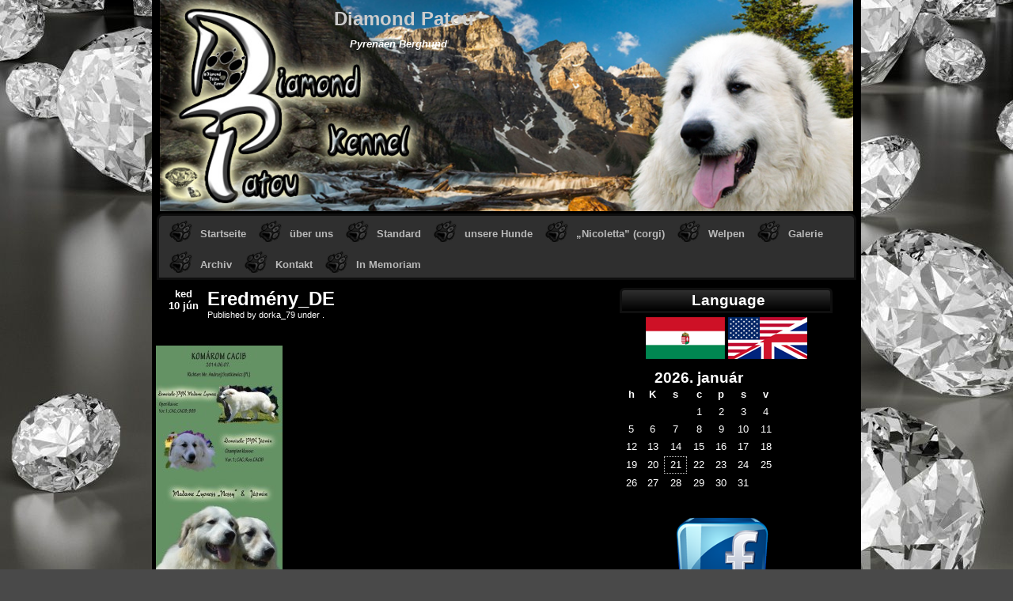

--- FILE ---
content_type: text/html; charset=UTF-8
request_url: http://de.pireneusidiamondpatou.hu/home/attachment/eredmeny_de-5
body_size: 44600
content:
<!DOCTYPE html>
<html lang="hu">
	<head>
	<link rel="profile" href="http://gmpg.org/xfn/11" />
	<meta http-equiv="Content-Type" content="text/html; charset=UTF-8" />
	<title>Diamond Patou   Eredmény_DE - Diamond Patou</title>
	<link rel="stylesheet" href="http://de.pireneusidiamondpatou.hu/wp-content/themes/varg/style.css" type="text/css" media="screen" />
	<link rel="pingback" href="http://de.pireneusidiamondpatou.hu/xmlrpc.php" />
	<meta name='robots' content='index, follow, max-image-preview:large, max-snippet:-1, max-video-preview:-1' />
	<style>img:is([sizes="auto" i], [sizes^="auto," i]) { contain-intrinsic-size: 3000px 1500px }</style>
	
	<!-- This site is optimized with the Yoast SEO plugin v24.9 - https://yoast.com/wordpress/plugins/seo/ -->
	<link rel="canonical" href="http://de.pireneusidiamondpatou.hu/home/attachment/eredmeny_de-5/" />
	<meta property="og:locale" content="hu_HU" />
	<meta property="og:type" content="article" />
	<meta property="og:title" content="Eredmény_DE - Diamond Patou" />
	<meta property="og:url" content="http://de.pireneusidiamondpatou.hu/home/attachment/eredmeny_de-5/" />
	<meta property="og:site_name" content="Diamond Patou" />
	<meta property="og:image" content="http://de.pireneusidiamondpatou.hu/home/attachment/eredmeny_de-5" />
	<meta property="og:image:width" content="800" />
	<meta property="og:image:height" content="1500" />
	<meta property="og:image:type" content="image/jpeg" />
	<meta name="twitter:card" content="summary_large_image" />
	<script type="application/ld+json" class="yoast-schema-graph">{"@context":"https://schema.org","@graph":[{"@type":"WebPage","@id":"http://de.pireneusidiamondpatou.hu/home/attachment/eredmeny_de-5/","url":"http://de.pireneusidiamondpatou.hu/home/attachment/eredmeny_de-5/","name":"Eredmény_DE - Diamond Patou","isPartOf":{"@id":"http://de.pireneusidiamondpatou.hu/#website"},"primaryImageOfPage":{"@id":"http://de.pireneusidiamondpatou.hu/home/attachment/eredmeny_de-5/#primaryimage"},"image":{"@id":"http://de.pireneusidiamondpatou.hu/home/attachment/eredmeny_de-5/#primaryimage"},"thumbnailUrl":"http://de.pireneusidiamondpatou.hu/wp-content/uploads/2013/03/Eredmény_DE1.jpg","datePublished":"2014-06-10T10:12:19+00:00","breadcrumb":{"@id":"http://de.pireneusidiamondpatou.hu/home/attachment/eredmeny_de-5/#breadcrumb"},"inLanguage":"hu","potentialAction":[{"@type":"ReadAction","target":["http://de.pireneusidiamondpatou.hu/home/attachment/eredmeny_de-5/"]}]},{"@type":"ImageObject","inLanguage":"hu","@id":"http://de.pireneusidiamondpatou.hu/home/attachment/eredmeny_de-5/#primaryimage","url":"http://de.pireneusidiamondpatou.hu/wp-content/uploads/2013/03/Eredmény_DE1.jpg","contentUrl":"http://de.pireneusidiamondpatou.hu/wp-content/uploads/2013/03/Eredmény_DE1.jpg","width":800,"height":1500},{"@type":"BreadcrumbList","@id":"http://de.pireneusidiamondpatou.hu/home/attachment/eredmeny_de-5/#breadcrumb","itemListElement":[{"@type":"ListItem","position":1,"name":"Kezdőlap","item":"http://de.pireneusidiamondpatou.hu/"},{"@type":"ListItem","position":2,"name":"Startseite","item":"http://de.pireneusidiamondpatou.hu/"},{"@type":"ListItem","position":3,"name":"Eredmény_DE"}]},{"@type":"WebSite","@id":"http://de.pireneusidiamondpatou.hu/#website","url":"http://de.pireneusidiamondpatou.hu/","name":"Diamond Patou","description":"Pyrenäen Berghund","publisher":{"@id":"http://de.pireneusidiamondpatou.hu/#/schema/person/d3400752966dca4f553377618854e45d"},"potentialAction":[{"@type":"SearchAction","target":{"@type":"EntryPoint","urlTemplate":"http://de.pireneusidiamondpatou.hu/?s={search_term_string}"},"query-input":{"@type":"PropertyValueSpecification","valueRequired":true,"valueName":"search_term_string"}}],"inLanguage":"hu"},{"@type":["Person","Organization"],"@id":"http://de.pireneusidiamondpatou.hu/#/schema/person/d3400752966dca4f553377618854e45d","name":"dorka_79","image":{"@type":"ImageObject","inLanguage":"hu","@id":"http://de.pireneusidiamondpatou.hu/#/schema/person/image/","url":"http://de.pireneusidiamondpatou.hu/wp-content/uploads/2013/03/Eredmény_DE1.jpg","contentUrl":"http://de.pireneusidiamondpatou.hu/wp-content/uploads/2013/03/Eredmény_DE1.jpg","width":800,"height":1500,"caption":"dorka_79"},"logo":{"@id":"http://de.pireneusidiamondpatou.hu/#/schema/person/image/"}}]}</script>
	<!-- / Yoast SEO plugin. -->


<link rel="alternate" type="application/rss+xml" title="Diamond Patou &raquo; hírcsatorna" href="http://de.pireneusidiamondpatou.hu/feed" />
<link rel="alternate" type="application/rss+xml" title="Diamond Patou &raquo; hozzászólás hírcsatorna" href="http://de.pireneusidiamondpatou.hu/comments/feed" />
<link rel="alternate" type="application/rss+xml" title="Diamond Patou &raquo; Eredmény_DE hozzászólás hírcsatorna" href="http://de.pireneusidiamondpatou.hu/home/attachment/eredmeny_de-5/feed" />
<script type="text/javascript">
/* <![CDATA[ */
window._wpemojiSettings = {"baseUrl":"https:\/\/s.w.org\/images\/core\/emoji\/16.0.1\/72x72\/","ext":".png","svgUrl":"https:\/\/s.w.org\/images\/core\/emoji\/16.0.1\/svg\/","svgExt":".svg","source":{"concatemoji":"http:\/\/de.pireneusidiamondpatou.hu\/wp-includes\/js\/wp-emoji-release.min.js?ver=6.8.3"}};
/*! This file is auto-generated */
!function(s,n){var o,i,e;function c(e){try{var t={supportTests:e,timestamp:(new Date).valueOf()};sessionStorage.setItem(o,JSON.stringify(t))}catch(e){}}function p(e,t,n){e.clearRect(0,0,e.canvas.width,e.canvas.height),e.fillText(t,0,0);var t=new Uint32Array(e.getImageData(0,0,e.canvas.width,e.canvas.height).data),a=(e.clearRect(0,0,e.canvas.width,e.canvas.height),e.fillText(n,0,0),new Uint32Array(e.getImageData(0,0,e.canvas.width,e.canvas.height).data));return t.every(function(e,t){return e===a[t]})}function u(e,t){e.clearRect(0,0,e.canvas.width,e.canvas.height),e.fillText(t,0,0);for(var n=e.getImageData(16,16,1,1),a=0;a<n.data.length;a++)if(0!==n.data[a])return!1;return!0}function f(e,t,n,a){switch(t){case"flag":return n(e,"\ud83c\udff3\ufe0f\u200d\u26a7\ufe0f","\ud83c\udff3\ufe0f\u200b\u26a7\ufe0f")?!1:!n(e,"\ud83c\udde8\ud83c\uddf6","\ud83c\udde8\u200b\ud83c\uddf6")&&!n(e,"\ud83c\udff4\udb40\udc67\udb40\udc62\udb40\udc65\udb40\udc6e\udb40\udc67\udb40\udc7f","\ud83c\udff4\u200b\udb40\udc67\u200b\udb40\udc62\u200b\udb40\udc65\u200b\udb40\udc6e\u200b\udb40\udc67\u200b\udb40\udc7f");case"emoji":return!a(e,"\ud83e\udedf")}return!1}function g(e,t,n,a){var r="undefined"!=typeof WorkerGlobalScope&&self instanceof WorkerGlobalScope?new OffscreenCanvas(300,150):s.createElement("canvas"),o=r.getContext("2d",{willReadFrequently:!0}),i=(o.textBaseline="top",o.font="600 32px Arial",{});return e.forEach(function(e){i[e]=t(o,e,n,a)}),i}function t(e){var t=s.createElement("script");t.src=e,t.defer=!0,s.head.appendChild(t)}"undefined"!=typeof Promise&&(o="wpEmojiSettingsSupports",i=["flag","emoji"],n.supports={everything:!0,everythingExceptFlag:!0},e=new Promise(function(e){s.addEventListener("DOMContentLoaded",e,{once:!0})}),new Promise(function(t){var n=function(){try{var e=JSON.parse(sessionStorage.getItem(o));if("object"==typeof e&&"number"==typeof e.timestamp&&(new Date).valueOf()<e.timestamp+604800&&"object"==typeof e.supportTests)return e.supportTests}catch(e){}return null}();if(!n){if("undefined"!=typeof Worker&&"undefined"!=typeof OffscreenCanvas&&"undefined"!=typeof URL&&URL.createObjectURL&&"undefined"!=typeof Blob)try{var e="postMessage("+g.toString()+"("+[JSON.stringify(i),f.toString(),p.toString(),u.toString()].join(",")+"));",a=new Blob([e],{type:"text/javascript"}),r=new Worker(URL.createObjectURL(a),{name:"wpTestEmojiSupports"});return void(r.onmessage=function(e){c(n=e.data),r.terminate(),t(n)})}catch(e){}c(n=g(i,f,p,u))}t(n)}).then(function(e){for(var t in e)n.supports[t]=e[t],n.supports.everything=n.supports.everything&&n.supports[t],"flag"!==t&&(n.supports.everythingExceptFlag=n.supports.everythingExceptFlag&&n.supports[t]);n.supports.everythingExceptFlag=n.supports.everythingExceptFlag&&!n.supports.flag,n.DOMReady=!1,n.readyCallback=function(){n.DOMReady=!0}}).then(function(){return e}).then(function(){var e;n.supports.everything||(n.readyCallback(),(e=n.source||{}).concatemoji?t(e.concatemoji):e.wpemoji&&e.twemoji&&(t(e.twemoji),t(e.wpemoji)))}))}((window,document),window._wpemojiSettings);
/* ]]> */
</script>
<style id='wp-emoji-styles-inline-css' type='text/css'>

	img.wp-smiley, img.emoji {
		display: inline !important;
		border: none !important;
		box-shadow: none !important;
		height: 1em !important;
		width: 1em !important;
		margin: 0 0.07em !important;
		vertical-align: -0.1em !important;
		background: none !important;
		padding: 0 !important;
	}
</style>
<link rel='stylesheet' id='wp-block-library-css' href='http://de.pireneusidiamondpatou.hu/wp-includes/css/dist/block-library/style.min.css?ver=6.8.3' type='text/css' media='all' />
<style id='classic-theme-styles-inline-css' type='text/css'>
/*! This file is auto-generated */
.wp-block-button__link{color:#fff;background-color:#32373c;border-radius:9999px;box-shadow:none;text-decoration:none;padding:calc(.667em + 2px) calc(1.333em + 2px);font-size:1.125em}.wp-block-file__button{background:#32373c;color:#fff;text-decoration:none}
</style>
<style id='global-styles-inline-css' type='text/css'>
:root{--wp--preset--aspect-ratio--square: 1;--wp--preset--aspect-ratio--4-3: 4/3;--wp--preset--aspect-ratio--3-4: 3/4;--wp--preset--aspect-ratio--3-2: 3/2;--wp--preset--aspect-ratio--2-3: 2/3;--wp--preset--aspect-ratio--16-9: 16/9;--wp--preset--aspect-ratio--9-16: 9/16;--wp--preset--color--black: #000000;--wp--preset--color--cyan-bluish-gray: #abb8c3;--wp--preset--color--white: #ffffff;--wp--preset--color--pale-pink: #f78da7;--wp--preset--color--vivid-red: #cf2e2e;--wp--preset--color--luminous-vivid-orange: #ff6900;--wp--preset--color--luminous-vivid-amber: #fcb900;--wp--preset--color--light-green-cyan: #7bdcb5;--wp--preset--color--vivid-green-cyan: #00d084;--wp--preset--color--pale-cyan-blue: #8ed1fc;--wp--preset--color--vivid-cyan-blue: #0693e3;--wp--preset--color--vivid-purple: #9b51e0;--wp--preset--gradient--vivid-cyan-blue-to-vivid-purple: linear-gradient(135deg,rgba(6,147,227,1) 0%,rgb(155,81,224) 100%);--wp--preset--gradient--light-green-cyan-to-vivid-green-cyan: linear-gradient(135deg,rgb(122,220,180) 0%,rgb(0,208,130) 100%);--wp--preset--gradient--luminous-vivid-amber-to-luminous-vivid-orange: linear-gradient(135deg,rgba(252,185,0,1) 0%,rgba(255,105,0,1) 100%);--wp--preset--gradient--luminous-vivid-orange-to-vivid-red: linear-gradient(135deg,rgba(255,105,0,1) 0%,rgb(207,46,46) 100%);--wp--preset--gradient--very-light-gray-to-cyan-bluish-gray: linear-gradient(135deg,rgb(238,238,238) 0%,rgb(169,184,195) 100%);--wp--preset--gradient--cool-to-warm-spectrum: linear-gradient(135deg,rgb(74,234,220) 0%,rgb(151,120,209) 20%,rgb(207,42,186) 40%,rgb(238,44,130) 60%,rgb(251,105,98) 80%,rgb(254,248,76) 100%);--wp--preset--gradient--blush-light-purple: linear-gradient(135deg,rgb(255,206,236) 0%,rgb(152,150,240) 100%);--wp--preset--gradient--blush-bordeaux: linear-gradient(135deg,rgb(254,205,165) 0%,rgb(254,45,45) 50%,rgb(107,0,62) 100%);--wp--preset--gradient--luminous-dusk: linear-gradient(135deg,rgb(255,203,112) 0%,rgb(199,81,192) 50%,rgb(65,88,208) 100%);--wp--preset--gradient--pale-ocean: linear-gradient(135deg,rgb(255,245,203) 0%,rgb(182,227,212) 50%,rgb(51,167,181) 100%);--wp--preset--gradient--electric-grass: linear-gradient(135deg,rgb(202,248,128) 0%,rgb(113,206,126) 100%);--wp--preset--gradient--midnight: linear-gradient(135deg,rgb(2,3,129) 0%,rgb(40,116,252) 100%);--wp--preset--font-size--small: 13px;--wp--preset--font-size--medium: 20px;--wp--preset--font-size--large: 36px;--wp--preset--font-size--x-large: 42px;--wp--preset--spacing--20: 0.44rem;--wp--preset--spacing--30: 0.67rem;--wp--preset--spacing--40: 1rem;--wp--preset--spacing--50: 1.5rem;--wp--preset--spacing--60: 2.25rem;--wp--preset--spacing--70: 3.38rem;--wp--preset--spacing--80: 5.06rem;--wp--preset--shadow--natural: 6px 6px 9px rgba(0, 0, 0, 0.2);--wp--preset--shadow--deep: 12px 12px 50px rgba(0, 0, 0, 0.4);--wp--preset--shadow--sharp: 6px 6px 0px rgba(0, 0, 0, 0.2);--wp--preset--shadow--outlined: 6px 6px 0px -3px rgba(255, 255, 255, 1), 6px 6px rgba(0, 0, 0, 1);--wp--preset--shadow--crisp: 6px 6px 0px rgba(0, 0, 0, 1);}:where(.is-layout-flex){gap: 0.5em;}:where(.is-layout-grid){gap: 0.5em;}body .is-layout-flex{display: flex;}.is-layout-flex{flex-wrap: wrap;align-items: center;}.is-layout-flex > :is(*, div){margin: 0;}body .is-layout-grid{display: grid;}.is-layout-grid > :is(*, div){margin: 0;}:where(.wp-block-columns.is-layout-flex){gap: 2em;}:where(.wp-block-columns.is-layout-grid){gap: 2em;}:where(.wp-block-post-template.is-layout-flex){gap: 1.25em;}:where(.wp-block-post-template.is-layout-grid){gap: 1.25em;}.has-black-color{color: var(--wp--preset--color--black) !important;}.has-cyan-bluish-gray-color{color: var(--wp--preset--color--cyan-bluish-gray) !important;}.has-white-color{color: var(--wp--preset--color--white) !important;}.has-pale-pink-color{color: var(--wp--preset--color--pale-pink) !important;}.has-vivid-red-color{color: var(--wp--preset--color--vivid-red) !important;}.has-luminous-vivid-orange-color{color: var(--wp--preset--color--luminous-vivid-orange) !important;}.has-luminous-vivid-amber-color{color: var(--wp--preset--color--luminous-vivid-amber) !important;}.has-light-green-cyan-color{color: var(--wp--preset--color--light-green-cyan) !important;}.has-vivid-green-cyan-color{color: var(--wp--preset--color--vivid-green-cyan) !important;}.has-pale-cyan-blue-color{color: var(--wp--preset--color--pale-cyan-blue) !important;}.has-vivid-cyan-blue-color{color: var(--wp--preset--color--vivid-cyan-blue) !important;}.has-vivid-purple-color{color: var(--wp--preset--color--vivid-purple) !important;}.has-black-background-color{background-color: var(--wp--preset--color--black) !important;}.has-cyan-bluish-gray-background-color{background-color: var(--wp--preset--color--cyan-bluish-gray) !important;}.has-white-background-color{background-color: var(--wp--preset--color--white) !important;}.has-pale-pink-background-color{background-color: var(--wp--preset--color--pale-pink) !important;}.has-vivid-red-background-color{background-color: var(--wp--preset--color--vivid-red) !important;}.has-luminous-vivid-orange-background-color{background-color: var(--wp--preset--color--luminous-vivid-orange) !important;}.has-luminous-vivid-amber-background-color{background-color: var(--wp--preset--color--luminous-vivid-amber) !important;}.has-light-green-cyan-background-color{background-color: var(--wp--preset--color--light-green-cyan) !important;}.has-vivid-green-cyan-background-color{background-color: var(--wp--preset--color--vivid-green-cyan) !important;}.has-pale-cyan-blue-background-color{background-color: var(--wp--preset--color--pale-cyan-blue) !important;}.has-vivid-cyan-blue-background-color{background-color: var(--wp--preset--color--vivid-cyan-blue) !important;}.has-vivid-purple-background-color{background-color: var(--wp--preset--color--vivid-purple) !important;}.has-black-border-color{border-color: var(--wp--preset--color--black) !important;}.has-cyan-bluish-gray-border-color{border-color: var(--wp--preset--color--cyan-bluish-gray) !important;}.has-white-border-color{border-color: var(--wp--preset--color--white) !important;}.has-pale-pink-border-color{border-color: var(--wp--preset--color--pale-pink) !important;}.has-vivid-red-border-color{border-color: var(--wp--preset--color--vivid-red) !important;}.has-luminous-vivid-orange-border-color{border-color: var(--wp--preset--color--luminous-vivid-orange) !important;}.has-luminous-vivid-amber-border-color{border-color: var(--wp--preset--color--luminous-vivid-amber) !important;}.has-light-green-cyan-border-color{border-color: var(--wp--preset--color--light-green-cyan) !important;}.has-vivid-green-cyan-border-color{border-color: var(--wp--preset--color--vivid-green-cyan) !important;}.has-pale-cyan-blue-border-color{border-color: var(--wp--preset--color--pale-cyan-blue) !important;}.has-vivid-cyan-blue-border-color{border-color: var(--wp--preset--color--vivid-cyan-blue) !important;}.has-vivid-purple-border-color{border-color: var(--wp--preset--color--vivid-purple) !important;}.has-vivid-cyan-blue-to-vivid-purple-gradient-background{background: var(--wp--preset--gradient--vivid-cyan-blue-to-vivid-purple) !important;}.has-light-green-cyan-to-vivid-green-cyan-gradient-background{background: var(--wp--preset--gradient--light-green-cyan-to-vivid-green-cyan) !important;}.has-luminous-vivid-amber-to-luminous-vivid-orange-gradient-background{background: var(--wp--preset--gradient--luminous-vivid-amber-to-luminous-vivid-orange) !important;}.has-luminous-vivid-orange-to-vivid-red-gradient-background{background: var(--wp--preset--gradient--luminous-vivid-orange-to-vivid-red) !important;}.has-very-light-gray-to-cyan-bluish-gray-gradient-background{background: var(--wp--preset--gradient--very-light-gray-to-cyan-bluish-gray) !important;}.has-cool-to-warm-spectrum-gradient-background{background: var(--wp--preset--gradient--cool-to-warm-spectrum) !important;}.has-blush-light-purple-gradient-background{background: var(--wp--preset--gradient--blush-light-purple) !important;}.has-blush-bordeaux-gradient-background{background: var(--wp--preset--gradient--blush-bordeaux) !important;}.has-luminous-dusk-gradient-background{background: var(--wp--preset--gradient--luminous-dusk) !important;}.has-pale-ocean-gradient-background{background: var(--wp--preset--gradient--pale-ocean) !important;}.has-electric-grass-gradient-background{background: var(--wp--preset--gradient--electric-grass) !important;}.has-midnight-gradient-background{background: var(--wp--preset--gradient--midnight) !important;}.has-small-font-size{font-size: var(--wp--preset--font-size--small) !important;}.has-medium-font-size{font-size: var(--wp--preset--font-size--medium) !important;}.has-large-font-size{font-size: var(--wp--preset--font-size--large) !important;}.has-x-large-font-size{font-size: var(--wp--preset--font-size--x-large) !important;}
:where(.wp-block-post-template.is-layout-flex){gap: 1.25em;}:where(.wp-block-post-template.is-layout-grid){gap: 1.25em;}
:where(.wp-block-columns.is-layout-flex){gap: 2em;}:where(.wp-block-columns.is-layout-grid){gap: 2em;}
:root :where(.wp-block-pullquote){font-size: 1.5em;line-height: 1.6;}
</style>
<link rel='stylesheet' id='contact-form-7-css' href='http://de.pireneusidiamondpatou.hu/wp-content/plugins/contact-form-7/includes/css/styles.css?ver=6.0.6' type='text/css' media='all' />
<script type="text/javascript" src="http://de.pireneusidiamondpatou.hu/wp-includes/js/jquery/jquery.min.js?ver=3.7.1" id="jquery-core-js"></script>
<script type="text/javascript" src="http://de.pireneusidiamondpatou.hu/wp-includes/js/jquery/jquery-migrate.min.js?ver=3.4.1" id="jquery-migrate-js"></script>
<link rel="https://api.w.org/" href="http://de.pireneusidiamondpatou.hu/wp-json/" /><link rel="alternate" title="JSON" type="application/json" href="http://de.pireneusidiamondpatou.hu/wp-json/wp/v2/media/798" /><link rel="EditURI" type="application/rsd+xml" title="RSD" href="http://de.pireneusidiamondpatou.hu/xmlrpc.php?rsd" />
<meta name="generator" content="WordPress 6.8.3" />
<link rel='shortlink' href='http://de.pireneusidiamondpatou.hu/?p=798' />
<link rel="alternate" title="oEmbed (JSON)" type="application/json+oembed" href="http://de.pireneusidiamondpatou.hu/wp-json/oembed/1.0/embed?url=http%3A%2F%2Fde.pireneusidiamondpatou.hu%2Fhome%2Fattachment%2Feredmeny_de-5" />
<link rel="alternate" title="oEmbed (XML)" type="text/xml+oembed" href="http://de.pireneusidiamondpatou.hu/wp-json/oembed/1.0/embed?url=http%3A%2F%2Fde.pireneusidiamondpatou.hu%2Fhome%2Fattachment%2Feredmeny_de-5&#038;format=xml" />

		<link rel="stylesheet" href="http://de.pireneusidiamondpatou.hu/wp-content/plugins/coin-slider-4-wp/css/coin-slider-4-wp.css.php" type="text/css" media="screen" charset="utf-8"/>
		<script type="text/javascript" src="http://de.pireneusidiamondpatou.hu/wp-content/plugins/coin-slider-4-wp/scripts/jquery-1.4.2.min.js"></script>
		<script type="text/javascript" src="http://de.pireneusidiamondpatou.hu/wp-content/plugins/coin-slider-4-wp/scripts/coin-slider.min.js"></script>
		
<!-- metadata inserted by keyword-statistics-plugin 1.7.8 http://www.keyword-statistics.net -->
<title>h</title>
<meta name="keywords" content="h" />
<meta name="description" content="h" />
<meta name="robots" content="h" />
<link rel="canonical" href="h" />
<!-- end of metadata -->
<!-- All in one Favicon 4.8 --><link rel="icon" href="http://de.pireneusidiamondpatou.hu/wp-content/uploads/2013/12/Flavicon1.png" type="image/png"/>
<style type="text/css" media="all">
/* <![CDATA[ */
@import url("http://de.pireneusidiamondpatou.hu/wp-content/plugins/wp-table-reloaded/css/plugin.css?ver=1.9.4");
@import url("http://de.pireneusidiamondpatou.hu/wp-content/plugins/wp-table-reloaded/css/datatables.css?ver=1.9.4");
/* ]]> */
</style><style type="text/css" id="custom-background-css">
body.custom-background { background-image: url("http://de.pireneusidiamondpatou.hu/wp-content/uploads/2017/02/gyemant8.jpg"); background-position: center center; background-size: cover; background-repeat: no-repeat; background-attachment: fixed; }
</style>
	<link rel="icon" href="http://de.pireneusidiamondpatou.hu/wp-content/uploads/2017/02/cropped-Favicon_nagy-32x32.jpg" sizes="32x32" />
<link rel="icon" href="http://de.pireneusidiamondpatou.hu/wp-content/uploads/2017/02/cropped-Favicon_nagy-192x192.jpg" sizes="192x192" />
<link rel="apple-touch-icon" href="http://de.pireneusidiamondpatou.hu/wp-content/uploads/2017/02/cropped-Favicon_nagy-180x180.jpg" />
<meta name="msapplication-TileImage" content="http://de.pireneusidiamondpatou.hu/wp-content/uploads/2017/02/cropped-Favicon_nagy-270x270.jpg" />
	</head>
<body class="attachment wp-singular attachment-template-default single single-attachment postid-798 attachmentid-798 attachment-jpeg custom-background wp-theme-varg">
	<div id="wrap"><!--wrap the page -->
		<div id="header"><!--start header-->
			<!-- Site name and description -->
			<h4 id="site-title"><a href="http://de.pireneusidiamondpatou.hu/">Diamond Patou</a></h4>
			<h3 id="site-description">Pyrenäen Berghund</h3>
						<div id="header-image"><a href="http://de.pireneusidiamondpatou.hu/"><img  src="http://de.pireneusidiamondpatou.hu/wp-content/uploads/2017/03/Fejlec_web4.jpg" height="295" width="960" alt="Diamond Patou" /></a></div>
					</div><!--end header-->
		<div id="menu"><!--start the menu-->
			<div class="menu-header"><ul id="menu-patou-menu_de" class="menu"><li id="menu-item-51" class="menu-item menu-item-type-post_type menu-item-object-page menu-item-home menu-item-51"><a href="http://de.pireneusidiamondpatou.hu/">Startseite</a></li>
<li id="menu-item-52" class="menu-item menu-item-type-post_type menu-item-object-page menu-item-52"><a href="http://de.pireneusidiamondpatou.hu/uber-uns">über uns</a></li>
<li id="menu-item-76" class="menu-item menu-item-type-post_type menu-item-object-page menu-item-76"><a href="http://de.pireneusidiamondpatou.hu/standard">Standard</a></li>
<li id="menu-item-54" class="menu-item menu-item-type-post_type menu-item-object-page menu-item-has-children menu-item-54"><a href="http://de.pireneusidiamondpatou.hu/unsere-hunde">unsere Hunde</a>
<ul class="sub-menu">
	<li id="menu-item-50" class="menu-item menu-item-type-post_type menu-item-object-page menu-item-has-children menu-item-50"><a href="http://de.pireneusidiamondpatou.hu/unsere-hunde/ruden">Rüden</a>
	<ul class="sub-menu">
		<li id="menu-item-1492" class="menu-item menu-item-type-post_type menu-item-object-page menu-item-has-children menu-item-1492"><a href="http://de.pireneusidiamondpatou.hu/unsere-hunde/ruden/zeusz">Atlantis Warrior “Zeusz”</a>
		<ul class="sub-menu">
			<li id="menu-item-1631" class="menu-item menu-item-type-post_type menu-item-object-page menu-item-1631"><a href="http://de.pireneusidiamondpatou.hu/unsere-hunde/ruden/zeusz/ergebnisse">Ergebnisse</a></li>
		</ul>
</li>
	</ul>
</li>
	<li id="menu-item-47" class="menu-item menu-item-type-post_type menu-item-object-page menu-item-has-children menu-item-47"><a href="http://de.pireneusidiamondpatou.hu/unsere-hunde/hundinnen">Hündinnen</a>
	<ul class="sub-menu">
		<li id="menu-item-696" class="menu-item menu-item-type-post_type menu-item-object-page menu-item-has-children menu-item-696"><a href="http://de.pireneusidiamondpatou.hu/unsere-hunde/hundinnen/jade">“Jade”</a>
		<ul class="sub-menu">
			<li id="menu-item-697" class="menu-item menu-item-type-post_type menu-item-object-page menu-item-697"><a href="http://de.pireneusidiamondpatou.hu/unsere-hunde/hundinnen/jade/ergebnisse">Ergebnisse</a></li>
		</ul>
</li>
		<li id="menu-item-1430" class="menu-item menu-item-type-post_type menu-item-object-page menu-item-has-children menu-item-1430"><a href="http://de.pireneusidiamondpatou.hu/unsere-hunde/hundinnen/nina">“Nina”</a>
		<ul class="sub-menu">
			<li id="menu-item-1441" class="menu-item menu-item-type-post_type menu-item-object-page menu-item-1441"><a href="http://de.pireneusidiamondpatou.hu/unsere-hunde/hundinnen/nina/ergebnisse">Ergebnisse</a></li>
		</ul>
</li>
		<li id="menu-item-1579" class="menu-item menu-item-type-post_type menu-item-object-page menu-item-has-children menu-item-1579"><a href="http://de.pireneusidiamondpatou.hu/unsere-hunde/hundinnen/queen">„Queen”</a>
		<ul class="sub-menu">
			<li id="menu-item-1586" class="menu-item menu-item-type-post_type menu-item-object-page menu-item-1586"><a href="http://de.pireneusidiamondpatou.hu/unsere-hunde/hundinnen/queen/ergebnisse">Ergebnisse</a></li>
		</ul>
</li>
	</ul>
</li>
</ul>
</li>
<li id="menu-item-1574" class="menu-item menu-item-type-post_type menu-item-object-page menu-item-1574"><a href="http://de.pireneusidiamondpatou.hu/nicoletta-corgi">„Nicoletta” (corgi)</a></li>
<li id="menu-item-55" class="menu-item menu-item-type-post_type menu-item-object-page menu-item-has-children menu-item-55"><a href="http://de.pireneusidiamondpatou.hu/welpen">Welpen</a>
<ul class="sub-menu">
	<li id="menu-item-45" class="menu-item menu-item-type-post_type menu-item-object-page menu-item-45"><a href="http://de.pireneusidiamondpatou.hu/welpen/geplante-verpaarungen">geplante Verpaarungen</a></li>
	<li id="menu-item-56" class="menu-item menu-item-type-post_type menu-item-object-page menu-item-56"><a href="http://de.pireneusidiamondpatou.hu/welpen/welpen-info">Infos über Welpen!</a></li>
	<li id="menu-item-1017" class="menu-item menu-item-type-post_type menu-item-object-page menu-item-has-children menu-item-1017"><a href="http://de.pireneusidiamondpatou.hu/welpen/a-wurf">“A” Wurf</a>
	<ul class="sub-menu">
		<li id="menu-item-1138" class="menu-item menu-item-type-post_type menu-item-object-page menu-item-1138"><a href="http://de.pireneusidiamondpatou.hu/welpen/a-wurf/archibald-abora-archi">Archibald Abora “Archi”</a></li>
		<li id="menu-item-1137" class="menu-item menu-item-type-post_type menu-item-object-page menu-item-1137"><a href="http://de.pireneusidiamondpatou.hu/welpen/a-wurf/aston-martin-aston">Aston Martin “Aston”</a></li>
		<li id="menu-item-1136" class="menu-item menu-item-type-post_type menu-item-object-page menu-item-1136"><a href="http://de.pireneusidiamondpatou.hu/welpen/a-wurf/armani-notte-argos">Armani Notte “Argos”</a></li>
		<li id="menu-item-1135" class="menu-item menu-item-type-post_type menu-item-object-page menu-item-1135"><a href="http://de.pireneusidiamondpatou.hu/welpen/a-wurf/atlantis-warrior-zeusz">Atlantis Warrior “Zeusz”</a></li>
		<li id="menu-item-1134" class="menu-item menu-item-type-post_type menu-item-object-page menu-item-1134"><a href="http://de.pireneusidiamondpatou.hu/welpen/a-wurf/ambree-amitie-amika">Ambrée Amitié “Amika”</a></li>
		<li id="menu-item-1133" class="menu-item menu-item-type-post_type menu-item-object-page menu-item-1133"><a href="http://de.pireneusidiamondpatou.hu/welpen/a-wurf/auroral-angel-gigi">Auroral Angel “Gigi”</a></li>
	</ul>
</li>
	<li id="menu-item-1234" class="menu-item menu-item-type-post_type menu-item-object-page menu-item-has-children menu-item-1234"><a href="http://de.pireneusidiamondpatou.hu/welpen/b-wurf">“B” Wurf</a>
	<ul class="sub-menu">
		<li id="menu-item-1341" class="menu-item menu-item-type-post_type menu-item-object-page menu-item-1341"><a href="http://de.pireneusidiamondpatou.hu/welpen/b-wurf/beaumont-monty">Beaumont “Monty”</a></li>
		<li id="menu-item-1342" class="menu-item menu-item-type-post_type menu-item-object-page menu-item-1342"><a href="http://de.pireneusidiamondpatou.hu/welpen/b-wurf/belphegor-du-boum-belphi">Belphegor du Boum “Belphi”</a></li>
		<li id="menu-item-1333" class="menu-item menu-item-type-post_type menu-item-object-page menu-item-1333"><a href="http://de.pireneusidiamondpatou.hu/welpen/b-wurf/beroyce-royce">Beroyce “Royce”</a></li>
		<li id="menu-item-1332" class="menu-item menu-item-type-post_type menu-item-object-page menu-item-1332"><a href="http://de.pireneusidiamondpatou.hu/welpen/b-wurf/boris-borisz">Boris “Borisz”</a></li>
		<li id="menu-item-1331" class="menu-item menu-item-type-post_type menu-item-object-page menu-item-1331"><a href="http://de.pireneusidiamondpatou.hu/welpen/b-wurf/buffon-buffy">Buffon “Buffy”</a></li>
		<li id="menu-item-1330" class="menu-item menu-item-type-post_type menu-item-object-page menu-item-1330"><a href="http://de.pireneusidiamondpatou.hu/welpen/b-wurf/belle-belle">Belle “Belle”</a></li>
		<li id="menu-item-1329" class="menu-item menu-item-type-post_type menu-item-object-page menu-item-1329"><a href="http://de.pireneusidiamondpatou.hu/welpen/b-wurf/bernina-nina">Bernina “Nina”</a></li>
		<li id="menu-item-1328" class="menu-item menu-item-type-post_type menu-item-object-page menu-item-1328"><a href="http://de.pireneusidiamondpatou.hu/welpen/b-wurf/bora-bora-bora">Bora-Bora “Bora”</a></li>
		<li id="menu-item-1327" class="menu-item menu-item-type-post_type menu-item-object-page menu-item-1327"><a href="http://de.pireneusidiamondpatou.hu/welpen/b-wurf/1320-2">Borneo “Bodza”</a></li>
	</ul>
</li>
	<li id="menu-item-1404" class="menu-item menu-item-type-post_type menu-item-object-page menu-item-1404"><a href="http://de.pireneusidiamondpatou.hu/welpen/c-wurf">“C” Wurf</a></li>
</ul>
</li>
<li id="menu-item-44" class="menu-item menu-item-type-post_type menu-item-object-page menu-item-has-children menu-item-44"><a href="http://de.pireneusidiamondpatou.hu/galerie">Galerie</a>
<ul class="sub-menu">
	<li id="menu-item-1100" class="menu-item menu-item-type-post_type menu-item-object-page menu-item-1100"><a href="http://de.pireneusidiamondpatou.hu/hektor-gallery">Hektor Gallery</a></li>
	<li id="menu-item-1099" class="menu-item menu-item-type-post_type menu-item-object-page menu-item-1099"><a href="http://de.pireneusidiamondpatou.hu/jazmin-gallery">Jázmin Gallery</a></li>
	<li id="menu-item-1089" class="menu-item menu-item-type-post_type menu-item-object-page menu-item-1089"><a href="http://de.pireneusidiamondpatou.hu/jade-gallery">Jade Gallery</a></li>
	<li id="menu-item-1391" class="menu-item menu-item-type-post_type menu-item-object-page menu-item-1391"><a href="http://de.pireneusidiamondpatou.hu/cascaya-gallery">Cascaya Gallery</a></li>
	<li id="menu-item-1444" class="menu-item menu-item-type-post_type menu-item-object-page menu-item-1444"><a href="http://de.pireneusidiamondpatou.hu/nina-gallery">Nina Gallery</a></li>
	<li id="menu-item-40" class="menu-item menu-item-type-post_type menu-item-object-page menu-item-40"><a href="http://de.pireneusidiamondpatou.hu/show-bilder">“SHOW” Bilder</a></li>
	<li id="menu-item-39" class="menu-item menu-item-type-post_type menu-item-object-page menu-item-39"><a href="http://de.pireneusidiamondpatou.hu/taglich">” Täglich”</a></li>
	<li id="menu-item-1098" class="menu-item menu-item-type-post_type menu-item-object-page menu-item-1098"><a href="http://de.pireneusidiamondpatou.hu/nessy-gallery">Nessy Gallery</a></li>
</ul>
</li>
<li id="menu-item-1610" class="menu-item menu-item-type-post_type menu-item-object-page menu-item-1610"><a href="http://de.pireneusidiamondpatou.hu/archiv">Archiv</a></li>
<li id="menu-item-49" class="menu-item menu-item-type-post_type menu-item-object-page menu-item-49"><a href="http://de.pireneusidiamondpatou.hu/kontakt">Kontakt</a></li>
<li id="menu-item-53" class="menu-item menu-item-type-post_type menu-item-object-page menu-item-has-children menu-item-53"><a href="http://de.pireneusidiamondpatou.hu/in-memoriam">In Memoriam</a>
<ul class="sub-menu">
	<li id="menu-item-77" class="menu-item menu-item-type-post_type menu-item-object-page menu-item-77"><a href="http://de.pireneusidiamondpatou.hu/in-memoriam/maci">” Maci “</a></li>
	<li id="menu-item-38" class="menu-item menu-item-type-post_type menu-item-object-page menu-item-has-children menu-item-38"><a href="http://de.pireneusidiamondpatou.hu/in-memoriam/nessy">” Nessy “</a>
	<ul class="sub-menu">
		<li id="menu-item-42" class="menu-item menu-item-type-post_type menu-item-object-page menu-item-42"><a href="http://de.pireneusidiamondpatou.hu/in-memoriam/nessy/ergebnisse-2">Ergebnisse</a></li>
	</ul>
</li>
	<li id="menu-item-46" class="menu-item menu-item-type-post_type menu-item-object-page menu-item-has-children menu-item-46"><a href="http://de.pireneusidiamondpatou.hu/in-memoriam/hektor">” Hektor “</a>
	<ul class="sub-menu">
		<li id="menu-item-43" class="menu-item menu-item-type-post_type menu-item-object-page menu-item-43"><a href="http://de.pireneusidiamondpatou.hu/in-memoriam/hektor/ergebnisse-3">Ergebnisse</a></li>
	</ul>
</li>
	<li id="menu-item-1372" class="menu-item menu-item-type-post_type menu-item-object-page menu-item-has-children menu-item-1372"><a href="http://de.pireneusidiamondpatou.hu/in-memoriam/cascaya">“Cascaya”</a>
	<ul class="sub-menu">
		<li id="menu-item-1397" class="menu-item menu-item-type-post_type menu-item-object-page menu-item-1397"><a href="http://de.pireneusidiamondpatou.hu/in-memoriam/cascaya/ergebnisse">Ergebnisse</a></li>
	</ul>
</li>
	<li id="menu-item-48" class="menu-item menu-item-type-post_type menu-item-object-page menu-item-has-children menu-item-48"><a href="http://de.pireneusidiamondpatou.hu/in-memoriam/jazmin">” Jázmin “</a>
	<ul class="sub-menu">
		<li id="menu-item-41" class="menu-item menu-item-type-post_type menu-item-object-page menu-item-41"><a href="http://de.pireneusidiamondpatou.hu/in-memoriam/jazmin/ergebnisse">Ergebnisse</a></li>
	</ul>
</li>
</ul>
</li>
</ul></div>		</div><!--end menu-->	
<div id="content"><!-- start main content -->	
  				
		<div id="post-798" class="post-798 attachment type-attachment status-inherit hentry">
		<div class="post-date">
				<div>ked</div>
				<div>10 jún</div>
							</div>		
				<h1 class="post-title">Eredmény_DE</h1>
				<div class="meta">Published by dorka_79 under . </div>
				<div class="entry">
				<p class="attachment"><a href='http://de.pireneusidiamondpatou.hu/wp-content/uploads/2013/03/Eredmény_DE1.jpg'><img decoding="async" width="160" height="300" src="http://de.pireneusidiamondpatou.hu/wp-content/uploads/2013/03/Eredmény_DE1-160x300.jpg" class="attachment-medium size-medium" alt="" srcset="http://de.pireneusidiamondpatou.hu/wp-content/uploads/2013/03/Eredmény_DE1-160x300.jpg 160w, http://de.pireneusidiamondpatou.hu/wp-content/uploads/2013/03/Eredmény_DE1-546x1024.jpg 546w, http://de.pireneusidiamondpatou.hu/wp-content/uploads/2013/03/Eredmény_DE1.jpg 800w" sizes="(max-width: 160px) 100vw, 160px" /></a></p>
				</div>
							</div>
			</div><!--end main content, include sidebars -->
<div class="sidebar">
	<ul>
			</ul>
</div><div class="sidebar">
	<ul>
		<li id="text-2" class="widget widget_text"><h2>Language</h2>			<div class="textwidget"><a href="http://www.pireneusidiamondpatou.hu"target="_blank"><img src="http://de.pireneusidiamondpatou.hu/wp-content/uploads/2013/03/magyar_zaszlo.png"></a>
<a href="http://en.pireneusidiamondpatou.hu" target="_blank"><img src="http://de.pireneusidiamondpatou.hu/wp-content/uploads/2013/03/am_an_zaszlo1.png"></a></div>
		</li>
<li id="calendar-2" class="widget widget_calendar"><div id="calendar_wrap" class="calendar_wrap"><table id="wp-calendar" class="wp-calendar-table">
	<caption>2026. január</caption>
	<thead>
	<tr>
		<th scope="col" aria-label="hétfő">h</th>
		<th scope="col" aria-label="kedd">K</th>
		<th scope="col" aria-label="szerda">s</th>
		<th scope="col" aria-label="csütörtök">c</th>
		<th scope="col" aria-label="péntek">p</th>
		<th scope="col" aria-label="szombat">s</th>
		<th scope="col" aria-label="vasárnap">v</th>
	</tr>
	</thead>
	<tbody>
	<tr>
		<td colspan="3" class="pad">&nbsp;</td><td>1</td><td>2</td><td>3</td><td>4</td>
	</tr>
	<tr>
		<td>5</td><td>6</td><td>7</td><td>8</td><td>9</td><td>10</td><td>11</td>
	</tr>
	<tr>
		<td>12</td><td>13</td><td>14</td><td>15</td><td>16</td><td>17</td><td>18</td>
	</tr>
	<tr>
		<td>19</td><td>20</td><td id="today">21</td><td>22</td><td>23</td><td>24</td><td>25</td>
	</tr>
	<tr>
		<td>26</td><td>27</td><td>28</td><td>29</td><td>30</td><td>31</td>
		<td class="pad" colspan="1">&nbsp;</td>
	</tr>
	</tbody>
	</table><nav aria-label="Előző és következő hónapok" class="wp-calendar-nav">
		<span class="wp-calendar-nav-prev">&nbsp;</span>
		<span class="pad">&nbsp;</span>
		<span class="wp-calendar-nav-next">&nbsp;</span>
	</nav></div></li>
<li id="text-9" class="widget widget_text">			<div class="textwidget"><a href="https://www.facebook.com/dorottya.kristok" target="_blank"><img src="http://www.pireneusidiamondpatou.hu/wp-content/uploads/2015/01/facebooklogo.png" </a></div>
		</li>
<li id="text-8" class="widget widget_text"><h2>FILM Empfehlung</h2>			<div class="textwidget"><p><img decoding="async" src="http://de.pireneusidiamondpatou.hu/wp-content/uploads/2013/12/Belle1.png" /><br />
<img decoding="async" src="http://www.pireneusidiamondpatou.hu/wp-content/uploads/2016/11/BelleesSebastien22.png" /></p>
<p><a href="http://en.pireneusidiamondpatou.hu/wp-content/uploads/2019/02/BelleésSebastien3.png"><img loading="lazy" decoding="async" class="alignnone size-full wp-image-1193" src="http://en.pireneusidiamondpatou.hu/wp-content/uploads/2019/02/BelleésSebastien3.png" alt="" width="200" height="271" /></a><br />
<img decoding="async" src="http://www.pireneusidiamondpatou.hu/wp-content/uploads/2025/02/Belle-et-Sebastien_neou.png"></p>
</div>
		</li>
<li id="text-3" class="widget widget_text"><h2>Links</h2>			<div class="textwidget"><p><a href="http://desgorgesdecauterets.chiens-de-france.com/montagne-des-pyrenees.html" target="_blank">Des Gorges De Cauterets Kennel</a><br />
<a href="http://web.t-online.hu/profidog/" target="_blank"> Demoiselle Kennel</a><br />
<a href="http://welloway.uw.hu/" target="_blank">Welloway Labradors</a><br />
<a href="http://www.kolumbus.fi/chenespace/" target="_blank">Chenespace Kennel</a><br />
<a href="http://www.chiens-des-pyrenees.com/" target="_blank"><img src="http://de.pireneusidiamondpatou.hu/wp-content/uploads/2016/03/logo_RACP.png"></a><br />
<a href="http://www.kennelclub.hu/" target="_blank"><img src="http://de.pireneusidiamondpatou.hu/wp-content/uploads/2016/03/logo_MEOESZ.png"></a><br />
<a href="http://www.fci.be/" target="_blank"><img src="http://de.pireneusidiamondpatou.hu/wp-content/uploads/2016/03/logo_FCI.png"></a><br />
<a href="https://www.karakan.hu/" target="_blank"><img src="http://www.pireneusidiamondpatou.hu/wp-content/uploads/2019/02/Karakán_banner.png"></a><br />
<a href="http://www.franciapasztor.hu/" target="_blank"><img src="http://de.pireneusidiamondpatou.hu/wp-content/uploads/2014/01/FRPK.png"></a><br />
<a href="http://www.dogforshow.com/index.php" target="_blank"><img src="http://de.pireneusidiamondpatou.hu/wp-content/uploads/2016/03/logo_dogforshow.png"></a></p>
</div>
		</li>
<li id="text-4" class="widget widget_text"><h2>Josera Referenz kennel</h2>			<div class="textwidget"><p><img src="http://de.pireneusidiamondpatou.hu/wp-content/uploads/2013/03/josera_logo-e1363290047755.png"</a></p>
</div>
		</li>
<li id="text-5" class="widget widget_text">			<div class="textwidget"><!--************CODE GEOCOUNTER************-->
<script type="text/javascript" src="http://geoloc5.whoaremyfriends.net/private/geocounter.js?compte=555182917046"></script>
<noscript>
<a href="http://www.geovisites.com/zoom.php?compte=555182917046"  target="_blank"><img src="http://geoloc5.whoaremyfriends.net/private/geocounter.php?compte=555182917046" border="0" alt="visitor counter"></a>

<br>Please do not change this code for a perfect fonctionality of your counter
<a href="http://www.geovisite.com/">visitor counter</a>
</noscript>

<!--************END CODE GEOCOUNTER************--></div>
		</li>
<li id="text-10" class="widget widget_text">			<div class="textwidget"><p><a href="http://de.pireneusidiamondpatou.hu/wp-content/uploads/2021/09/Hektor_widget.png"><img loading="lazy" decoding="async" class="alignnone size-medium wp-image-1540" src="http://de.pireneusidiamondpatou.hu/wp-content/uploads/2021/09/Hektor_widget-300x225.png" alt="" width="300" height="225" srcset="http://de.pireneusidiamondpatou.hu/wp-content/uploads/2021/09/Hektor_widget-300x225.png 300w, http://de.pireneusidiamondpatou.hu/wp-content/uploads/2021/09/Hektor_widget-768x576.png 768w, http://de.pireneusidiamondpatou.hu/wp-content/uploads/2021/09/Hektor_widget.png 800w" sizes="auto, (max-width: 300px) 100vw, 300px" /></a></p>
</div>
		</li>
	</ul>
</div><div id="footer"><h5>Alle Rechte vorbehalten Diamond Patou Kennel! | © 2025-2013. | Design by <a href="http://www.pireneusidiamondpatou.hu" target="_blank"> Kristók Dorottya</a>    |      Update: 25.04.2025</h5>		<div class="sidebar">			<ul>						</ul>		</div>         <div class="sidebar">			<ul>							</ul>		</div></div><!--End footer--></div><!--End wrap--><script type="speculationrules">
{"prefetch":[{"source":"document","where":{"and":[{"href_matches":"\/*"},{"not":{"href_matches":["\/wp-*.php","\/wp-admin\/*","\/wp-content\/uploads\/*","\/wp-content\/*","\/wp-content\/plugins\/*","\/wp-content\/themes\/varg\/*","\/*\\?(.+)"]}},{"not":{"selector_matches":"a[rel~=\"nofollow\"]"}},{"not":{"selector_matches":".no-prefetch, .no-prefetch a"}}]},"eagerness":"conservative"}]}
</script>
<script type="text/javascript" src="http://de.pireneusidiamondpatou.hu/wp-includes/js/comment-reply.min.js?ver=6.8.3" id="comment-reply-js" async="async" data-wp-strategy="async"></script>
<script type="text/javascript" src="http://de.pireneusidiamondpatou.hu/wp-includes/js/dist/hooks.min.js?ver=4d63a3d491d11ffd8ac6" id="wp-hooks-js"></script>
<script type="text/javascript" src="http://de.pireneusidiamondpatou.hu/wp-includes/js/dist/i18n.min.js?ver=5e580eb46a90c2b997e6" id="wp-i18n-js"></script>
<script type="text/javascript" id="wp-i18n-js-after">
/* <![CDATA[ */
wp.i18n.setLocaleData( { 'text direction\u0004ltr': [ 'ltr' ] } );
/* ]]> */
</script>
<script type="text/javascript" src="http://de.pireneusidiamondpatou.hu/wp-content/plugins/contact-form-7/includes/swv/js/index.js?ver=6.0.6" id="swv-js"></script>
<script type="text/javascript" id="contact-form-7-js-translations">
/* <![CDATA[ */
( function( domain, translations ) {
	var localeData = translations.locale_data[ domain ] || translations.locale_data.messages;
	localeData[""].domain = domain;
	wp.i18n.setLocaleData( localeData, domain );
} )( "contact-form-7", {"translation-revision-date":"2025-03-13 19:43:49+0000","generator":"GlotPress\/4.0.1","domain":"messages","locale_data":{"messages":{"":{"domain":"messages","plural-forms":"nplurals=2; plural=n != 1;","lang":"hu"},"This contact form is placed in the wrong place.":["Ez a kapcsolatfelv\u00e9teli \u0171rlap rossz helyre ker\u00fclt."],"Error:":["Hiba:"]}},"comment":{"reference":"includes\/js\/index.js"}} );
/* ]]> */
</script>
<script type="text/javascript" id="contact-form-7-js-before">
/* <![CDATA[ */
var wpcf7 = {
    "api": {
        "root": "http:\/\/de.pireneusidiamondpatou.hu\/wp-json\/",
        "namespace": "contact-form-7\/v1"
    }
};
/* ]]> */
</script>
<script type="text/javascript" src="http://de.pireneusidiamondpatou.hu/wp-content/plugins/contact-form-7/includes/js/index.js?ver=6.0.6" id="contact-form-7-js"></script>
</body></html>

--- FILE ---
content_type: text/css
request_url: http://de.pireneusidiamondpatou.hu/wp-content/themes/varg/style.css
body_size: 14674
content:
/*
Theme Name: Varg
Theme URI: http://wordpress.org/extend/themes/varg
Description: A dark, responsive wolf theme with 3 columns at full width. Swedish translation included.
Author: Poena
Author URI: http://layout.nu
Version: 1.3.4
Tags:black,dark,custom-header,custom-background,custom-menu,sticky-post,translation-ready,threaded-comments
 * License: GNU General Public License (GPL), v3 (or newer)
 * License URI: http://www.gnu.org/licenses/gpl-3.0.html
*/
.gallery-caption{}
.bypostauthor{}

.aligncenter{
	display:block;
	margin-left:auto;
	margin-right:auto; 
	clear:both;
}
.alignleft{
	display:inline;
	float:left;
}
.alignright{
	display:inline;
	float:right;
}

.wp-caption{
	text-align:center;
	padding:4px;
	margin:4px;
}
.wp-caption img{
	margin:0;
	padding:0;
	border:0 none;
}
.wp-caption p.wp-caption-text{
	width:90%;
	font-size:12pt;
	line-height: 17px;
	padding:0;
	margin:0;
}

img{
	border:none;
	height:auto;
	max-width:100%;
}
img a{
	border:none;
}

img.alignleft,
img.alignright,
img.aligncenter{
	margin:6px;
}

img.left{
	float:left;
	border:none;
	padding:6px;
}
img.right{
	float:right;
	border:none;
	padding:6px;
}

blockquote{
	background:#ab8263;
	margin:10px;
	padding:6px;
	font-style:italic;
}
blockquote a{color:#fff;}
code{
	margin:10px;
	padding:4px;
	font-family:"Courier New", Courier, monospace;
}
cite{
	font-size: 9pt;
	font-weight: bold;
	font-style: normal;
}


/* calendar  kalender */
#wp-calendar{
	width:200px;
	text-align:center;
}
#wp-calendar a,
#wp-calendar a:hover,
#wp-calendar a:visited{
	text-decoration: underline;
}
caption{
	font-size:14pt;
	padding:0;
	margin:0;
	text-align:center;
	font-weight: bold;
}
#today{
	border:1px dotted;
	border-color: #CCCCCC;
}

/* forms, search */
#submit, 
#searchsubmit, 
#s{
	margin-top:2px;
	padding:2px;
	font-weight:bold;
	font-size: 8pt;
}

a{
	color: #CCCCCC; 
	text-decoration: none;
}
a:hover{
	color: #CCCCCC; 
	text-decoration: underline;
}
h1 {
	font-size: 18pt; 
	padding:0; 
	margin:0;
} 
h2 {
	font-size: 14pt;
	padding:0;
	margin:0;
}
h3 {
	font-size: 12pt;
	padding:0; margin:0;
}
h4 {
	font-size: 10pt;
	padding:0;
	margin:0;
}
h5,
h6{
	padding:0;
	margin:0;
}

body{
	background: #494949;
	font-family:tahoma, verdana, arial, sans-serif;
	font-size: 10pt;
	margin:0;
	color:#ffffff;
}

#wrap{
	width: 70%;
	margin: 0 auto;
	padding:0;
	background: #000 url(images/footer-right.png) no-repeat; 
	background-position:99% 100%;/*xpos ypos for Little Wolf in the footer   Lilla vargen i footern*/
	position:relative;
	clear:both;
}

#header{
	/*height:295px;*/
	margin-left:10px;
        margin-right:10px;
	margin-top:0;
	margin-bottom:0;
}
#header-image{
	padding:0;
	margin-top:-95px;
	position:relative;
	z-index:99;
}

#header-image img{
	margin:0;
	padding:0;
}

/* title  titel */
#site-title{
	font-size:18pt;
	position:relative;
	z-index:9999;
	top:10px;
	left:220px;
	width:70%;
}

/* the link in the title         url i titeln  */		
#site-title a,
#site-title a:hover {
	text-decoration: none;
}
/* description         beskrivning */
#site-description{
	font-style:italic;
	font-size: 10pt;
        top: -30px;
        margin-top:50px;
	padding: 0 0 0 240px;
	position:relative;
	z-index:9999;
	width:70%;
}
	
/* menu  menyn */
#menu {
	float:left;
	height:auto;
	margin:0 6px 10px 6px;
	background:#2f2f2f;
	border:3px solid #0f0f0f;
	border-radius:8px 8px 0 0;
	clear:both;
	display:block;
	font-weight:bold;
	width:98%;
}
 
 #menu ul {
	 float: left;
	 margin:0;
	 list-style-type:none; 
	 padding-left:12px;
 }
 #menu li {
	 float: left;
	 position: relative;
 }
 #menu ul li {
	float:left;
 }
 #menu a {
	 color:#b9b9b9;
	 text-decoration: none;
	 background: url(images/unselectedpaw.png) no-repeat;
	 display: block;
	 line-height: 38px;
	 padding-left:40px;
	 padding-right:15px;
	 margin-top:4px;
	 height: 35px;
 }
 #menu a:hover {
	 color:#ab8263;
	 text-decoration: underline;
	 background: url(images/selectedpaw.png) no-repeat;
 }
 #menu ul ul {
	 display: none;
	 position: absolute;
	 top: 39px;
	 left: -17px;
	 float: left;
	 min-width: 180px;
	 z-index: 99999;
	 padding-left:15px;
 }
 #menu ul ul li {
	min-width: 250px;
 }
 #menu ul ul ul {
	 left: 95%;
	 top: 0;	
 }
 #menu ul ul a {
	 background: #2f2f2f url(images/unselectedpaw.png) no-repeat;
	 line-height: 38px;
	 padding-left:40px;
	 padding-right:15px;
	 height:38px;
	 border:2px solid #0f0f0f;
	 margin:0;
 }
 #menu li:hover > a,
 #menu ul ul :hover > a {
	 background: #2f2f2f url(images/selectedpaw.png) no-repeat;
	 color:#ab8263;
 }
 #menu ul li:hover > ul {
	display: block;
 }

/* content */
#content {
	float:left;
	width:74%;
	clear:both;
}

/*Div that contains the date, comment and edit buttons, for posts.    Div som har datum, "kommentar" och "redigera" */
.post-date{
	float:left;
	display:inline;
	padding-right:5px;
	padding-left:15px;
	padding-top:-5px;
	margin:0;
	width:50px;
	text-align:center;
	font-weight:bold;
	color:#ffffff;
}
.post-date a{
	font-size:14px;
	text-align:center;
	line-height:14px;
	font-weight:bold;
	color:#fff;
	text-decoration:none;
}
/* Set the margin and padding of the comment and edit icons.    Margin och padding till ikonerna*/
.dateimg{
	margin:0;
	padding:0;
}
/* frontpage and posts    styla framsidan */
.post,
.type-page
 {
	border:3px solid #0f0f0f;
	border-radius:6px 6px 0 0;
	background-color: #2f2f2f;     
	background-image: -webkit-gradient(linear, 0% 0%, 0% 100%, from(#2f2f2f), to(#000000));     
	background-image: -webkit-linear-gradient(top, #2f2f2f, #000000);     
	background-image: -moz-linear-gradient(top, #2f2f2f, #000000);     
	background-image: -ms-linear-gradient(top, #2f2f2f #000000);     
	background-image: -o-linear-gradient(top, #2f2f2f, #000000); 
	margin-left:8px;
	width:96%;
	float:left;
	padding-right:5px;
	padding-bottom:10px;
	padding-top:21px; 
	padding-left:10px;
	margin-bottom:10px;
	clear:both;
	overflow:hidden;
	word-wrap: break-word;
}
h1.post-title{
	margin-left:70px;
	width:80%;
	word-wrap: break-word;
}
h1.page-title{
	margin-left:8px;
	width:80%;
	word-wrap: break-word;
}
.meta{
	margin-left:70px;
	margin-bottom:6px;
	width:80%;
	font-size:8pt;
}
/*post contents*/
.entry {
	float:left;
	width:97%;
	font-size:10pt;
	margin-left:5px;
	margin-top:15px;
	overflow:hidden;
	border:1x solid pink;
}
.entry p{
	margin:12px 0;
}
.attachment-post-thumbnail{
	margin-left:0;
	padding:0;
	max-width:100%;
}

/* Sticky posts */
.sticky {
	border:3px solid #0f0f0f;
	border-radius:6px 6px 0 0;
	background-color: #656565;     
	background-image: -webkit-gradient(linear, 0% 0%, 0% 100%, from(#656565), to(#424242));     
	background-image: -webkit-linear-gradient(top, #656565, #424242);     
	background-image: -moz-linear-gradient(top, #656565, #424242);     
	background-image: -ms-linear-gradient(top, #656565, #424242);     
	background-image: -o-linear-gradient(top, #656565, #424242); 
	margin-left:6px;
	margin-bottom:10px;
	width:95%;
	float:left; 
	padding:21px 19px 2px 2px;
}
.sticky h1 a{
	color:#fff;
	margin-left:10px;
	padding-left:40px;
	background:url(images/selectedpaw.png) no-repeat;
}
.stickyentry {
	width:90%;
	font-size:10pt;
	margin-left:20px;
	overflow:hidden
}

/* Post author information */
#entry-author-info {
	clear:both;
	font-size:10pt;
	overflow:hidden;
	width:97%;
	padding-top:35px;
	margin-bottom:20px;
	padding-left:24px;
}
#entry-author-info #author-link{
	padding-top:6px; 
	font-size:8pt;
}
#entry-author-info #author-avatar {
	float:left;
	padding-right:19px;
}
#entry-author-info #author-description {
	float:left;
	margin:0;
}
#entry-author-info h2 {
	font-size:14pt;
	font-weight:bold;
	margin-bottom:0;
	padding-top:3px;
}
/* Navigation  -settings for the next and previous posts and pages*/
.navigation {
	font-size:10pt;
	float:left;
	width:97%;
	padding-left:30px;
	padding-right:30px;
	padding-top:14px;
	margin-bottom:15px;
}
.navigation a,
.navigation a:hover{
	color:#b9b9b9;
}	
.page-link{
	clear:both;
	margin-bottom:15px;
}

/* sidebar */
.sidebar{
	width:212px;
	float:left;
	margin-left:18px;
        margin-right:10;
	padding:0px;
	text-align:center;
	font-size:10pt;
	color:#ffffff;
	overflow:hidden;
}
.sidebar ul {
	list-style-type:none;
	margin:0;
	padding:0;
}
.sidebar ul ul {
	margin:0;
	padding:0;
}
.sidebar ul li {
	list-style-type:none;
	padding:0;
	line-height:14pt;
}
.sidebar ul li ul{
	padding-bottom:10px;
}
.sidebar ul ul li {
	list-style-type: none;
	list-style-position:inside;
	margin-left:16px;
	margin-bottom:3px;
}

/* widgets */
.widget{
	margin-bottom:10px;
}
.widget h2{
	border:3px solid #0f0f0f;
	border-radius:6px 6px 0 0;
	background-color: #2f2f2f;     
	background-image: -webkit-gradient(linear, 0% 0%, 0% 100%, from(#2f2f2f), to(#000000));     
	background-image: -webkit-linear-gradient(top, #2f2f2f, #000000);     
	background-image: -moz-linear-gradient(top, #2f2f2f, #000000);     
	background-image: -ms-linear-gradient(top, #2f2f2f #000000);     
	background-image: -o-linear-gradient(top, #2f2f2f, #000000); 
	padding-top:4px;
	padding-bottom:4px;
	padding-left:5px;
	font-size:14pt;
	margin-bottom:5px;
}
.widget_calendar h2{
	background:none;
}

/* comments   kommentarerna */
#comments{
	width:100%;
	margin-left:7px;
	float:left;
}
#comments h3.commenthead{
	text-align:center;
	margin-top:10px;
	margin-bottom:25px;
}
.commentlist {
	list-style: none;
	margin:0;
	width:100%;
	padding:0;
	clear:both;
	float:left;
}
.commentlist li.comment, .pingback, .trackback{
	position:relative;
	padding:5px;
	margin-bottom:20px;
	list-style:none;
	border:3px solid #0f0f0f;
	border-radius:6px 6px 0 0;
	background-color: #2f2f2f;     
	background-image: -webkit-gradient(linear, 0% 0%, 0% 100%, from(#2f2f2f), to(#000000));     
	background-image: -webkit-linear-gradient(top, #2f2f2f, #000000);     
	background-image: -moz-linear-gradient(top, #2f2f2f, #000000);     
	background-image: -ms-linear-gradient(top, #2f2f2f #000000);     
	background-image: -o-linear-gradient(top, #2f2f2f, #000000); 
}
.commentlist li p {
	margin:6px 0 6px 0;
	padding:0px;
	line-height: 14pt;
}
.comment-author {
	margin-left:25px;
	color:#fff;
	padding:4px;
}
.comment-body{
	margin-left:25px;
	margin-bottom:20px;
	min-height:50px;
	width:94%;
	color:#fff;
	overflow:hidden;
	}
.comment-meta{
	margin-left:32px;
	height:30px;
	color:#666;
	font-size:8pt;
}
#comments .comment-body ul, 
#comments .comment-body ol {
	margin-bottom: 18px;
}

.commentlist .avatar {
	position: absolute;
	top:13px;
	left:13px;
	width:32px;
	height:32px;
}
.comment-author cite {
	padding-left:4px;
	color: #fff;
	font-style: normal;
	font-weight: bold;
	font-size:14pt;
}
.nopassword,.nocomments {
	display: none;
}

#comments .trackback .comment-meta,
#comments .pingback .comment-meta{
	margin:4px;
	padding:4px;
	height:20px;
}
#comments .trackback .comment-author, 
#comments .trackback p,
#comments .pingback .comment-author, 
#comments .pingback p{
	margin:4px;
	padding:4px;
}

.comment-navigation{
	width:97%;
	margin:5px 5px 25px 5px;
	float:left;
	clear:both;
}

/* Comments form */
input[type=submit] {
	color: #333;
}
#respond {
	width:90%;
	margin-top:10px;
	overflow: hidden;
	position: relative;
	padding:0;
}
#respond p {
	margin:0;
}
#respond .comment-notes {
	margin-bottom: 1em;
}
.form-allowed-tags {
	line-height: 1em;
}
.children #respond {
	margin: 0 48px 0 0;
}
h3#reply-title {
	margin: 18px 0;
}
.reply{
	padding:0;
}
#comments-list #respond {
	margin: 0 0 18px 0;
}
#comments-list ul #respond {
	margin: 0;
}
#cancel-comment-reply-link {
	font-size: 12px;
	font-weight: normal;
	line-height: 18px;
}
#respond .required {
	color: #ff4b33;
	font-weight: bold;
}
#respond label {
	font-size: 12px;
}
#respond input {
	margin: 0 0 9px;
	width: 98%;
}
#respond textarea {
	width: 98%;
}
#respond .form-allowed-tags {
	font-size: 12px;
	line-height: 18px;
}
#respond .form-allowed-tags code {
	font-size: 11px;
}
#respond .form-submit {
	margin: 12px 0;
}
#respond .form-submit input {
	font-size: 14px;
	width: auto;
}

/* footer */
#footer {
	margin-left:6px;
	margin-bottom:0;
	margin-top:10px;
	padding-top:10px;
	width:73%;
	height:auto;
	clear: both; 
	font-size: 8pt;
	overflow:hidden;
	border:3px solid #0f0f0f;
	border-radius:6px 6px 0 0;
	background-color: #2f2f2f;     
	background-image: -webkit-gradient(linear, 0% 0%, 0% 100%, from(#2f2f2f), to(#000000));     
	background-image: -webkit-linear-gradient(top, #2f2f2f, #000000);     
	background-image: -moz-linear-gradient(top, #2f2f2f, #000000);     
	background-image: -ms-linear-gradient(top, #2f2f2f #000000);     
	background-image: -o-linear-gradient(top, #2f2f2f, #000000); 
}
#footer h2{
	background:none;
	border:none;
	padding:0;
	margin:0;
}
.screen-reader-text{
	display:none;
}
.archive-title{
	margin:5px 10px 18px;
}

@media screen and (max-width:1330px){
	#content{
		width:64%;
	}
	.sidebar{
		width:30%;
	}
	#footer .sidebar{
		width:212px;
	}
}
@media screen and (max-width:1138px){
	#wrap{
		background-image:none;
	}
	.widget h2{
		font-size:12pt;
	}
}
@media screen and (max-width:980px){
	/* title       titel */
	#site-title{
		top:15px;
		left:0px;
	}
	/* description         beskrivning */
	#site-description{
		padding:0;
		margin-top:20px;
	}
	#header-image{
		padding:0;
		margin-top:0px;
		position:relative;
		z-index:99;
	}
	#content{
		width:98%;
	}
	#menu, #footer{
		width:97%;
	}
	.sidebar{
		width:98%;
		margin-left:7px;
	}
	#footer .sidebar{
		width:212px;
	}
}
@media screen and (max-width:780px){
	#wrap{
		width:95%;
	}		
}
@media screen and (max-width:550px){
	#wrap{
		width:95%;
	}
	.post{
		width:93%;
	}
}
@media screen and (max-width:480px){
	#wrap{
		width:90%; 
	}
	/* Hide sub menu.*/
	#menu li ul{
		visibility:hidden;
	}
	
}
@media screen and (max-width:430px){
	#menu,
	#content,
	#footer,
	.sidebar,
	.entry{
		width:90%;
	}
	#site-title{
		font-size:16pt;
	}
}